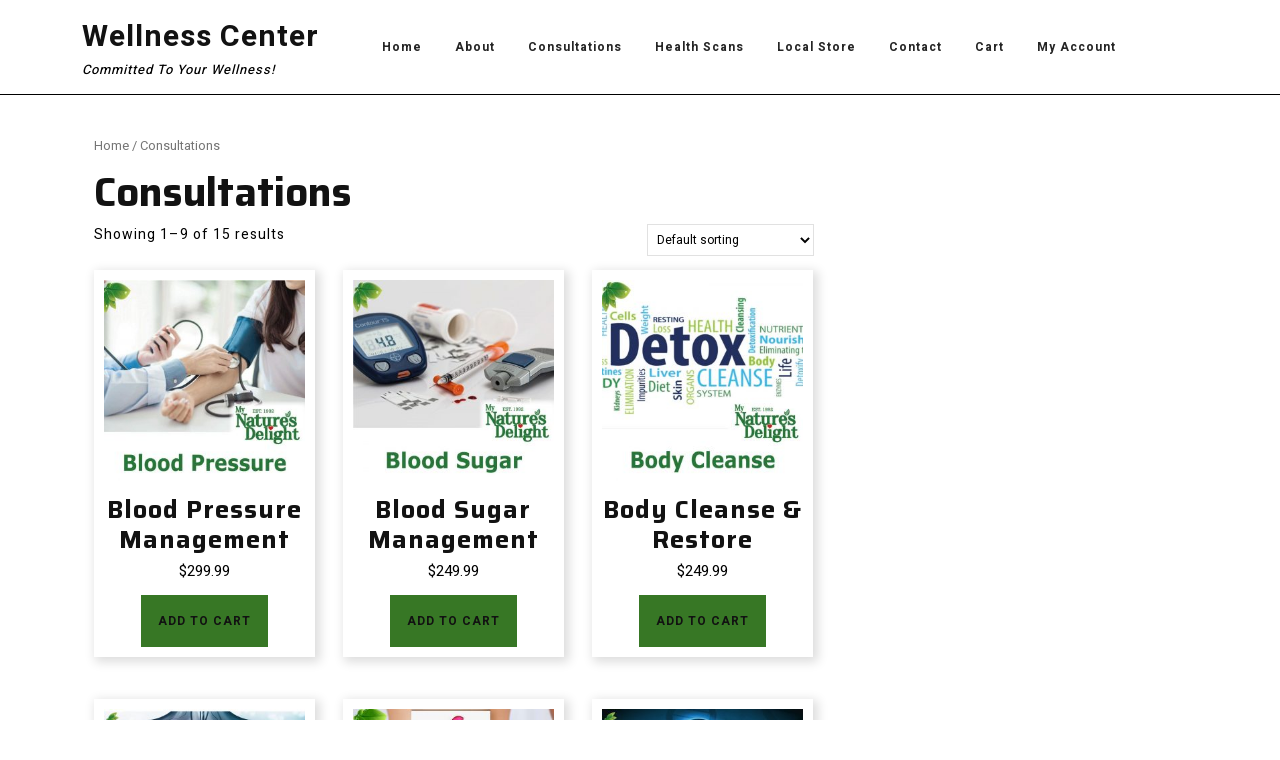

--- FILE ---
content_type: text/html; charset=UTF-8
request_url: https://mywellnessconsultation.com/product-category/consultation/
body_size: 79108
content:
 <!DOCTYPE html>

<html lang="en-US">

	<head>
	  	<meta charset="UTF-8">
	  	<meta name="viewport" content="width=device-width">
	  	<title>Consultations &#8211; Wellness Center</title>
<meta name='robots' content='max-image-preview:large' />
<link rel='dns-prefetch' href='//stats.wp.com' />
<link rel='dns-prefetch' href='//www.googletagmanager.com' />
<link rel='dns-prefetch' href='//fonts.googleapis.com' />
<link rel="alternate" type="application/rss+xml" title="Wellness Center &raquo; Feed" href="https://mywellnessconsultation.com/feed/" />
<link rel="alternate" type="application/rss+xml" title="Wellness Center &raquo; Comments Feed" href="https://mywellnessconsultation.com/comments/feed/" />
<link rel="alternate" type="application/rss+xml" title="Wellness Center &raquo; Consultations Category Feed" href="https://mywellnessconsultation.com/product-category/consultation/feed/" />
<script type="text/javascript">
window._wpemojiSettings = {"baseUrl":"https:\/\/s.w.org\/images\/core\/emoji\/14.0.0\/72x72\/","ext":".png","svgUrl":"https:\/\/s.w.org\/images\/core\/emoji\/14.0.0\/svg\/","svgExt":".svg","source":{"concatemoji":"https:\/\/mywellnessconsultation.com\/wp-includes\/js\/wp-emoji-release.min.js?ver=6.3.3"}};
/*! This file is auto-generated */
!function(i,n){var o,s,e;function c(e){try{var t={supportTests:e,timestamp:(new Date).valueOf()};sessionStorage.setItem(o,JSON.stringify(t))}catch(e){}}function p(e,t,n){e.clearRect(0,0,e.canvas.width,e.canvas.height),e.fillText(t,0,0);var t=new Uint32Array(e.getImageData(0,0,e.canvas.width,e.canvas.height).data),r=(e.clearRect(0,0,e.canvas.width,e.canvas.height),e.fillText(n,0,0),new Uint32Array(e.getImageData(0,0,e.canvas.width,e.canvas.height).data));return t.every(function(e,t){return e===r[t]})}function u(e,t,n){switch(t){case"flag":return n(e,"\ud83c\udff3\ufe0f\u200d\u26a7\ufe0f","\ud83c\udff3\ufe0f\u200b\u26a7\ufe0f")?!1:!n(e,"\ud83c\uddfa\ud83c\uddf3","\ud83c\uddfa\u200b\ud83c\uddf3")&&!n(e,"\ud83c\udff4\udb40\udc67\udb40\udc62\udb40\udc65\udb40\udc6e\udb40\udc67\udb40\udc7f","\ud83c\udff4\u200b\udb40\udc67\u200b\udb40\udc62\u200b\udb40\udc65\u200b\udb40\udc6e\u200b\udb40\udc67\u200b\udb40\udc7f");case"emoji":return!n(e,"\ud83e\udef1\ud83c\udffb\u200d\ud83e\udef2\ud83c\udfff","\ud83e\udef1\ud83c\udffb\u200b\ud83e\udef2\ud83c\udfff")}return!1}function f(e,t,n){var r="undefined"!=typeof WorkerGlobalScope&&self instanceof WorkerGlobalScope?new OffscreenCanvas(300,150):i.createElement("canvas"),a=r.getContext("2d",{willReadFrequently:!0}),o=(a.textBaseline="top",a.font="600 32px Arial",{});return e.forEach(function(e){o[e]=t(a,e,n)}),o}function t(e){var t=i.createElement("script");t.src=e,t.defer=!0,i.head.appendChild(t)}"undefined"!=typeof Promise&&(o="wpEmojiSettingsSupports",s=["flag","emoji"],n.supports={everything:!0,everythingExceptFlag:!0},e=new Promise(function(e){i.addEventListener("DOMContentLoaded",e,{once:!0})}),new Promise(function(t){var n=function(){try{var e=JSON.parse(sessionStorage.getItem(o));if("object"==typeof e&&"number"==typeof e.timestamp&&(new Date).valueOf()<e.timestamp+604800&&"object"==typeof e.supportTests)return e.supportTests}catch(e){}return null}();if(!n){if("undefined"!=typeof Worker&&"undefined"!=typeof OffscreenCanvas&&"undefined"!=typeof URL&&URL.createObjectURL&&"undefined"!=typeof Blob)try{var e="postMessage("+f.toString()+"("+[JSON.stringify(s),u.toString(),p.toString()].join(",")+"));",r=new Blob([e],{type:"text/javascript"}),a=new Worker(URL.createObjectURL(r),{name:"wpTestEmojiSupports"});return void(a.onmessage=function(e){c(n=e.data),a.terminate(),t(n)})}catch(e){}c(n=f(s,u,p))}t(n)}).then(function(e){for(var t in e)n.supports[t]=e[t],n.supports.everything=n.supports.everything&&n.supports[t],"flag"!==t&&(n.supports.everythingExceptFlag=n.supports.everythingExceptFlag&&n.supports[t]);n.supports.everythingExceptFlag=n.supports.everythingExceptFlag&&!n.supports.flag,n.DOMReady=!1,n.readyCallback=function(){n.DOMReady=!0}}).then(function(){return e}).then(function(){var e;n.supports.everything||(n.readyCallback(),(e=n.source||{}).concatemoji?t(e.concatemoji):e.wpemoji&&e.twemoji&&(t(e.twemoji),t(e.wpemoji)))}))}((window,document),window._wpemojiSettings);
</script>
<style type="text/css">
img.wp-smiley,
img.emoji {
	display: inline !important;
	border: none !important;
	box-shadow: none !important;
	height: 1em !important;
	width: 1em !important;
	margin: 0 0.07em !important;
	vertical-align: -0.1em !important;
	background: none !important;
	padding: 0 !important;
}
</style>
	<link rel='stylesheet' id='iepa-fancybox-css-css' href='https://mywellnessconsultation.com/wp-content/plugins/ibtana-ecommerce-product-addons/dist/css/fancybox.css?ver=0.4.7' type='text/css' media='all' />
<link rel='stylesheet' id='iepa-front-css-css' href='https://mywellnessconsultation.com/wp-content/plugins/ibtana-ecommerce-product-addons/dist/css/gallery-slider.css?ver=0.4.7' type='text/css' media='all' />
<link rel='stylesheet' id='wc-stripe-blocks-checkout-style-css' href='https://mywellnessconsultation.com/wp-content/plugins/woocommerce-gateway-stripe/build/upe_blocks.css?ver=c9c06486cb6f53b47df4b76df519ba12' type='text/css' media='all' />
<link rel='stylesheet' id='wp-block-library-css' href='https://mywellnessconsultation.com/wp-includes/css/dist/block-library/style.min.css?ver=6.3.3' type='text/css' media='all' />
<style id='wp-block-library-theme-inline-css' type='text/css'>
.wp-block-audio figcaption{color:#555;font-size:13px;text-align:center}.is-dark-theme .wp-block-audio figcaption{color:hsla(0,0%,100%,.65)}.wp-block-audio{margin:0 0 1em}.wp-block-code{border:1px solid #ccc;border-radius:4px;font-family:Menlo,Consolas,monaco,monospace;padding:.8em 1em}.wp-block-embed figcaption{color:#555;font-size:13px;text-align:center}.is-dark-theme .wp-block-embed figcaption{color:hsla(0,0%,100%,.65)}.wp-block-embed{margin:0 0 1em}.blocks-gallery-caption{color:#555;font-size:13px;text-align:center}.is-dark-theme .blocks-gallery-caption{color:hsla(0,0%,100%,.65)}.wp-block-image figcaption{color:#555;font-size:13px;text-align:center}.is-dark-theme .wp-block-image figcaption{color:hsla(0,0%,100%,.65)}.wp-block-image{margin:0 0 1em}.wp-block-pullquote{border-bottom:4px solid;border-top:4px solid;color:currentColor;margin-bottom:1.75em}.wp-block-pullquote cite,.wp-block-pullquote footer,.wp-block-pullquote__citation{color:currentColor;font-size:.8125em;font-style:normal;text-transform:uppercase}.wp-block-quote{border-left:.25em solid;margin:0 0 1.75em;padding-left:1em}.wp-block-quote cite,.wp-block-quote footer{color:currentColor;font-size:.8125em;font-style:normal;position:relative}.wp-block-quote.has-text-align-right{border-left:none;border-right:.25em solid;padding-left:0;padding-right:1em}.wp-block-quote.has-text-align-center{border:none;padding-left:0}.wp-block-quote.is-large,.wp-block-quote.is-style-large,.wp-block-quote.is-style-plain{border:none}.wp-block-search .wp-block-search__label{font-weight:700}.wp-block-search__button{border:1px solid #ccc;padding:.375em .625em}:where(.wp-block-group.has-background){padding:1.25em 2.375em}.wp-block-separator.has-css-opacity{opacity:.4}.wp-block-separator{border:none;border-bottom:2px solid;margin-left:auto;margin-right:auto}.wp-block-separator.has-alpha-channel-opacity{opacity:1}.wp-block-separator:not(.is-style-wide):not(.is-style-dots){width:100px}.wp-block-separator.has-background:not(.is-style-dots){border-bottom:none;height:1px}.wp-block-separator.has-background:not(.is-style-wide):not(.is-style-dots){height:2px}.wp-block-table{margin:0 0 1em}.wp-block-table td,.wp-block-table th{word-break:normal}.wp-block-table figcaption{color:#555;font-size:13px;text-align:center}.is-dark-theme .wp-block-table figcaption{color:hsla(0,0%,100%,.65)}.wp-block-video figcaption{color:#555;font-size:13px;text-align:center}.is-dark-theme .wp-block-video figcaption{color:hsla(0,0%,100%,.65)}.wp-block-video{margin:0 0 1em}.wp-block-template-part.has-background{margin-bottom:0;margin-top:0;padding:1.25em 2.375em}
</style>
<link rel='stylesheet' id='ibtana-ecommerce-product-addons-iepa-style-css-css' href='https://mywellnessconsultation.com/wp-content/plugins/ibtana-ecommerce-product-addons/dist/blocks.style.build.css' type='text/css' media='all' />
<style id='ce4wp-subscribe-style-inline-css' type='text/css'>
.wp-block-ce4wp-subscribe{max-width:840px;margin:0 auto}.wp-block-ce4wp-subscribe .title{margin-bottom:0}.wp-block-ce4wp-subscribe .subTitle{margin-top:0;font-size:0.8em}.wp-block-ce4wp-subscribe .disclaimer{margin-top:5px;font-size:0.8em}.wp-block-ce4wp-subscribe .disclaimer .disclaimer-label{margin-left:10px}.wp-block-ce4wp-subscribe .inputBlock{width:100%;margin-bottom:10px}.wp-block-ce4wp-subscribe .inputBlock input{width:100%}.wp-block-ce4wp-subscribe .inputBlock label{display:inline-block}.wp-block-ce4wp-subscribe .submit-button{margin-top:25px;display:block}.wp-block-ce4wp-subscribe .required-text{display:inline-block;margin:0;padding:0;margin-left:0.3em}.wp-block-ce4wp-subscribe .onSubmission{height:0;max-width:840px;margin:0 auto}.wp-block-ce4wp-subscribe .firstNameSummary .lastNameSummary{text-transform:capitalize}.wp-block-ce4wp-subscribe .ce4wp-inline-notification{display:flex;flex-direction:row;align-items:center;padding:13px 10px;width:100%;height:40px;border-style:solid;border-color:orange;border-width:1px;border-left-width:4px;border-radius:3px;background:rgba(255,133,15,0.1);flex:none;order:0;flex-grow:1;margin:0px 0px}.wp-block-ce4wp-subscribe .ce4wp-inline-warning-text{font-style:normal;font-weight:normal;font-size:16px;line-height:20px;display:flex;align-items:center;color:#571600;margin-left:9px}.wp-block-ce4wp-subscribe .ce4wp-inline-warning-icon{color:orange}.wp-block-ce4wp-subscribe .ce4wp-inline-warning-arrow{color:#571600;margin-left:auto}.wp-block-ce4wp-subscribe .ce4wp-banner-clickable{cursor:pointer}.ce4wp-link{cursor:pointer}

.no-flex{display:block}.sub-header{margin-bottom:1em}


</style>
<link rel='stylesheet' id='wc-blocks-style-css' href='https://mywellnessconsultation.com/wp-content/plugins/woocommerce/packages/woocommerce-blocks/build/wc-blocks.css?ver=10.6.5' type='text/css' media='all' />
<link rel='stylesheet' id='wc-blocks-style-active-filters-css' href='https://mywellnessconsultation.com/wp-content/plugins/woocommerce/packages/woocommerce-blocks/build/active-filters.css?ver=10.6.5' type='text/css' media='all' />
<link rel='stylesheet' id='wc-blocks-style-add-to-cart-form-css' href='https://mywellnessconsultation.com/wp-content/plugins/woocommerce/packages/woocommerce-blocks/build/add-to-cart-form.css?ver=10.6.5' type='text/css' media='all' />
<link rel='stylesheet' id='wc-blocks-packages-style-css' href='https://mywellnessconsultation.com/wp-content/plugins/woocommerce/packages/woocommerce-blocks/build/packages-style.css?ver=10.6.5' type='text/css' media='all' />
<link rel='stylesheet' id='wc-blocks-style-all-products-css' href='https://mywellnessconsultation.com/wp-content/plugins/woocommerce/packages/woocommerce-blocks/build/all-products.css?ver=10.6.5' type='text/css' media='all' />
<link rel='stylesheet' id='wc-blocks-style-all-reviews-css' href='https://mywellnessconsultation.com/wp-content/plugins/woocommerce/packages/woocommerce-blocks/build/all-reviews.css?ver=10.6.5' type='text/css' media='all' />
<link rel='stylesheet' id='wc-blocks-style-attribute-filter-css' href='https://mywellnessconsultation.com/wp-content/plugins/woocommerce/packages/woocommerce-blocks/build/attribute-filter.css?ver=10.6.5' type='text/css' media='all' />
<link rel='stylesheet' id='wc-blocks-style-breadcrumbs-css' href='https://mywellnessconsultation.com/wp-content/plugins/woocommerce/packages/woocommerce-blocks/build/breadcrumbs.css?ver=10.6.5' type='text/css' media='all' />
<link rel='stylesheet' id='wc-blocks-style-catalog-sorting-css' href='https://mywellnessconsultation.com/wp-content/plugins/woocommerce/packages/woocommerce-blocks/build/catalog-sorting.css?ver=10.6.5' type='text/css' media='all' />
<link rel='stylesheet' id='wc-blocks-style-customer-account-css' href='https://mywellnessconsultation.com/wp-content/plugins/woocommerce/packages/woocommerce-blocks/build/customer-account.css?ver=10.6.5' type='text/css' media='all' />
<link rel='stylesheet' id='wc-blocks-style-featured-category-css' href='https://mywellnessconsultation.com/wp-content/plugins/woocommerce/packages/woocommerce-blocks/build/featured-category.css?ver=10.6.5' type='text/css' media='all' />
<link rel='stylesheet' id='wc-blocks-style-featured-product-css' href='https://mywellnessconsultation.com/wp-content/plugins/woocommerce/packages/woocommerce-blocks/build/featured-product.css?ver=10.6.5' type='text/css' media='all' />
<link rel='stylesheet' id='wc-blocks-style-mini-cart-css' href='https://mywellnessconsultation.com/wp-content/plugins/woocommerce/packages/woocommerce-blocks/build/mini-cart.css?ver=10.6.5' type='text/css' media='all' />
<link rel='stylesheet' id='wc-blocks-style-price-filter-css' href='https://mywellnessconsultation.com/wp-content/plugins/woocommerce/packages/woocommerce-blocks/build/price-filter.css?ver=10.6.5' type='text/css' media='all' />
<link rel='stylesheet' id='wc-blocks-style-product-add-to-cart-css' href='https://mywellnessconsultation.com/wp-content/plugins/woocommerce/packages/woocommerce-blocks/build/product-add-to-cart.css?ver=10.6.5' type='text/css' media='all' />
<link rel='stylesheet' id='wc-blocks-style-product-button-css' href='https://mywellnessconsultation.com/wp-content/plugins/woocommerce/packages/woocommerce-blocks/build/product-button.css?ver=10.6.5' type='text/css' media='all' />
<link rel='stylesheet' id='wc-blocks-style-product-categories-css' href='https://mywellnessconsultation.com/wp-content/plugins/woocommerce/packages/woocommerce-blocks/build/product-categories.css?ver=10.6.5' type='text/css' media='all' />
<link rel='stylesheet' id='wc-blocks-style-product-image-css' href='https://mywellnessconsultation.com/wp-content/plugins/woocommerce/packages/woocommerce-blocks/build/product-image.css?ver=10.6.5' type='text/css' media='all' />
<link rel='stylesheet' id='wc-blocks-style-product-image-gallery-css' href='https://mywellnessconsultation.com/wp-content/plugins/woocommerce/packages/woocommerce-blocks/build/product-image-gallery.css?ver=10.6.5' type='text/css' media='all' />
<link rel='stylesheet' id='wc-blocks-style-product-query-css' href='https://mywellnessconsultation.com/wp-content/plugins/woocommerce/packages/woocommerce-blocks/build/product-query.css?ver=10.6.5' type='text/css' media='all' />
<link rel='stylesheet' id='wc-blocks-style-product-results-count-css' href='https://mywellnessconsultation.com/wp-content/plugins/woocommerce/packages/woocommerce-blocks/build/product-results-count.css?ver=10.6.5' type='text/css' media='all' />
<link rel='stylesheet' id='wc-blocks-style-product-reviews-css' href='https://mywellnessconsultation.com/wp-content/plugins/woocommerce/packages/woocommerce-blocks/build/product-reviews.css?ver=10.6.5' type='text/css' media='all' />
<link rel='stylesheet' id='wc-blocks-style-product-sale-badge-css' href='https://mywellnessconsultation.com/wp-content/plugins/woocommerce/packages/woocommerce-blocks/build/product-sale-badge.css?ver=10.6.5' type='text/css' media='all' />
<link rel='stylesheet' id='wc-blocks-style-product-search-css' href='https://mywellnessconsultation.com/wp-content/plugins/woocommerce/packages/woocommerce-blocks/build/product-search.css?ver=10.6.5' type='text/css' media='all' />
<link rel='stylesheet' id='wc-blocks-style-product-sku-css' href='https://mywellnessconsultation.com/wp-content/plugins/woocommerce/packages/woocommerce-blocks/build/product-sku.css?ver=10.6.5' type='text/css' media='all' />
<link rel='stylesheet' id='wc-blocks-style-product-stock-indicator-css' href='https://mywellnessconsultation.com/wp-content/plugins/woocommerce/packages/woocommerce-blocks/build/product-stock-indicator.css?ver=10.6.5' type='text/css' media='all' />
<link rel='stylesheet' id='wc-blocks-style-product-summary-css' href='https://mywellnessconsultation.com/wp-content/plugins/woocommerce/packages/woocommerce-blocks/build/product-summary.css?ver=10.6.5' type='text/css' media='all' />
<link rel='stylesheet' id='wc-blocks-style-product-title-css' href='https://mywellnessconsultation.com/wp-content/plugins/woocommerce/packages/woocommerce-blocks/build/product-title.css?ver=10.6.5' type='text/css' media='all' />
<link rel='stylesheet' id='wc-blocks-style-rating-filter-css' href='https://mywellnessconsultation.com/wp-content/plugins/woocommerce/packages/woocommerce-blocks/build/rating-filter.css?ver=10.6.5' type='text/css' media='all' />
<link rel='stylesheet' id='wc-blocks-style-reviews-by-category-css' href='https://mywellnessconsultation.com/wp-content/plugins/woocommerce/packages/woocommerce-blocks/build/reviews-by-category.css?ver=10.6.5' type='text/css' media='all' />
<link rel='stylesheet' id='wc-blocks-style-reviews-by-product-css' href='https://mywellnessconsultation.com/wp-content/plugins/woocommerce/packages/woocommerce-blocks/build/reviews-by-product.css?ver=10.6.5' type='text/css' media='all' />
<link rel='stylesheet' id='wc-blocks-style-product-details-css' href='https://mywellnessconsultation.com/wp-content/plugins/woocommerce/packages/woocommerce-blocks/build/product-details.css?ver=10.6.5' type='text/css' media='all' />
<link rel='stylesheet' id='wc-blocks-style-single-product-css' href='https://mywellnessconsultation.com/wp-content/plugins/woocommerce/packages/woocommerce-blocks/build/single-product.css?ver=10.6.5' type='text/css' media='all' />
<link rel='stylesheet' id='wc-blocks-style-stock-filter-css' href='https://mywellnessconsultation.com/wp-content/plugins/woocommerce/packages/woocommerce-blocks/build/stock-filter.css?ver=10.6.5' type='text/css' media='all' />
<link rel='stylesheet' id='wc-blocks-style-cart-css' href='https://mywellnessconsultation.com/wp-content/plugins/woocommerce/packages/woocommerce-blocks/build/cart.css?ver=10.6.5' type='text/css' media='all' />
<link rel='stylesheet' id='wc-blocks-style-checkout-css' href='https://mywellnessconsultation.com/wp-content/plugins/woocommerce/packages/woocommerce-blocks/build/checkout.css?ver=10.6.5' type='text/css' media='all' />
<link rel='stylesheet' id='wc-blocks-style-mini-cart-contents-css' href='https://mywellnessconsultation.com/wp-content/plugins/woocommerce/packages/woocommerce-blocks/build/mini-cart-contents.css?ver=10.6.5' type='text/css' media='all' />
<style id='classic-theme-styles-inline-css' type='text/css'>
/*! This file is auto-generated */
.wp-block-button__link{color:#fff;background-color:#32373c;border-radius:9999px;box-shadow:none;text-decoration:none;padding:calc(.667em + 2px) calc(1.333em + 2px);font-size:1.125em}.wp-block-file__button{background:#32373c;color:#fff;text-decoration:none}
</style>
<style id='global-styles-inline-css' type='text/css'>
body{--wp--preset--color--black: #000000;--wp--preset--color--cyan-bluish-gray: #abb8c3;--wp--preset--color--white: #ffffff;--wp--preset--color--pale-pink: #f78da7;--wp--preset--color--vivid-red: #cf2e2e;--wp--preset--color--luminous-vivid-orange: #ff6900;--wp--preset--color--luminous-vivid-amber: #fcb900;--wp--preset--color--light-green-cyan: #7bdcb5;--wp--preset--color--vivid-green-cyan: #00d084;--wp--preset--color--pale-cyan-blue: #8ed1fc;--wp--preset--color--vivid-cyan-blue: #0693e3;--wp--preset--color--vivid-purple: #9b51e0;--wp--preset--gradient--vivid-cyan-blue-to-vivid-purple: linear-gradient(135deg,rgba(6,147,227,1) 0%,rgb(155,81,224) 100%);--wp--preset--gradient--light-green-cyan-to-vivid-green-cyan: linear-gradient(135deg,rgb(122,220,180) 0%,rgb(0,208,130) 100%);--wp--preset--gradient--luminous-vivid-amber-to-luminous-vivid-orange: linear-gradient(135deg,rgba(252,185,0,1) 0%,rgba(255,105,0,1) 100%);--wp--preset--gradient--luminous-vivid-orange-to-vivid-red: linear-gradient(135deg,rgba(255,105,0,1) 0%,rgb(207,46,46) 100%);--wp--preset--gradient--very-light-gray-to-cyan-bluish-gray: linear-gradient(135deg,rgb(238,238,238) 0%,rgb(169,184,195) 100%);--wp--preset--gradient--cool-to-warm-spectrum: linear-gradient(135deg,rgb(74,234,220) 0%,rgb(151,120,209) 20%,rgb(207,42,186) 40%,rgb(238,44,130) 60%,rgb(251,105,98) 80%,rgb(254,248,76) 100%);--wp--preset--gradient--blush-light-purple: linear-gradient(135deg,rgb(255,206,236) 0%,rgb(152,150,240) 100%);--wp--preset--gradient--blush-bordeaux: linear-gradient(135deg,rgb(254,205,165) 0%,rgb(254,45,45) 50%,rgb(107,0,62) 100%);--wp--preset--gradient--luminous-dusk: linear-gradient(135deg,rgb(255,203,112) 0%,rgb(199,81,192) 50%,rgb(65,88,208) 100%);--wp--preset--gradient--pale-ocean: linear-gradient(135deg,rgb(255,245,203) 0%,rgb(182,227,212) 50%,rgb(51,167,181) 100%);--wp--preset--gradient--electric-grass: linear-gradient(135deg,rgb(202,248,128) 0%,rgb(113,206,126) 100%);--wp--preset--gradient--midnight: linear-gradient(135deg,rgb(2,3,129) 0%,rgb(40,116,252) 100%);--wp--preset--font-size--small: 13px;--wp--preset--font-size--medium: 20px;--wp--preset--font-size--large: 36px;--wp--preset--font-size--x-large: 42px;--wp--preset--spacing--20: 0.44rem;--wp--preset--spacing--30: 0.67rem;--wp--preset--spacing--40: 1rem;--wp--preset--spacing--50: 1.5rem;--wp--preset--spacing--60: 2.25rem;--wp--preset--spacing--70: 3.38rem;--wp--preset--spacing--80: 5.06rem;--wp--preset--shadow--natural: 6px 6px 9px rgba(0, 0, 0, 0.2);--wp--preset--shadow--deep: 12px 12px 50px rgba(0, 0, 0, 0.4);--wp--preset--shadow--sharp: 6px 6px 0px rgba(0, 0, 0, 0.2);--wp--preset--shadow--outlined: 6px 6px 0px -3px rgba(255, 255, 255, 1), 6px 6px rgba(0, 0, 0, 1);--wp--preset--shadow--crisp: 6px 6px 0px rgba(0, 0, 0, 1);}:where(.is-layout-flex){gap: 0.5em;}:where(.is-layout-grid){gap: 0.5em;}body .is-layout-flow > .alignleft{float: left;margin-inline-start: 0;margin-inline-end: 2em;}body .is-layout-flow > .alignright{float: right;margin-inline-start: 2em;margin-inline-end: 0;}body .is-layout-flow > .aligncenter{margin-left: auto !important;margin-right: auto !important;}body .is-layout-constrained > .alignleft{float: left;margin-inline-start: 0;margin-inline-end: 2em;}body .is-layout-constrained > .alignright{float: right;margin-inline-start: 2em;margin-inline-end: 0;}body .is-layout-constrained > .aligncenter{margin-left: auto !important;margin-right: auto !important;}body .is-layout-constrained > :where(:not(.alignleft):not(.alignright):not(.alignfull)){max-width: var(--wp--style--global--content-size);margin-left: auto !important;margin-right: auto !important;}body .is-layout-constrained > .alignwide{max-width: var(--wp--style--global--wide-size);}body .is-layout-flex{display: flex;}body .is-layout-flex{flex-wrap: wrap;align-items: center;}body .is-layout-flex > *{margin: 0;}body .is-layout-grid{display: grid;}body .is-layout-grid > *{margin: 0;}:where(.wp-block-columns.is-layout-flex){gap: 2em;}:where(.wp-block-columns.is-layout-grid){gap: 2em;}:where(.wp-block-post-template.is-layout-flex){gap: 1.25em;}:where(.wp-block-post-template.is-layout-grid){gap: 1.25em;}.has-black-color{color: var(--wp--preset--color--black) !important;}.has-cyan-bluish-gray-color{color: var(--wp--preset--color--cyan-bluish-gray) !important;}.has-white-color{color: var(--wp--preset--color--white) !important;}.has-pale-pink-color{color: var(--wp--preset--color--pale-pink) !important;}.has-vivid-red-color{color: var(--wp--preset--color--vivid-red) !important;}.has-luminous-vivid-orange-color{color: var(--wp--preset--color--luminous-vivid-orange) !important;}.has-luminous-vivid-amber-color{color: var(--wp--preset--color--luminous-vivid-amber) !important;}.has-light-green-cyan-color{color: var(--wp--preset--color--light-green-cyan) !important;}.has-vivid-green-cyan-color{color: var(--wp--preset--color--vivid-green-cyan) !important;}.has-pale-cyan-blue-color{color: var(--wp--preset--color--pale-cyan-blue) !important;}.has-vivid-cyan-blue-color{color: var(--wp--preset--color--vivid-cyan-blue) !important;}.has-vivid-purple-color{color: var(--wp--preset--color--vivid-purple) !important;}.has-black-background-color{background-color: var(--wp--preset--color--black) !important;}.has-cyan-bluish-gray-background-color{background-color: var(--wp--preset--color--cyan-bluish-gray) !important;}.has-white-background-color{background-color: var(--wp--preset--color--white) !important;}.has-pale-pink-background-color{background-color: var(--wp--preset--color--pale-pink) !important;}.has-vivid-red-background-color{background-color: var(--wp--preset--color--vivid-red) !important;}.has-luminous-vivid-orange-background-color{background-color: var(--wp--preset--color--luminous-vivid-orange) !important;}.has-luminous-vivid-amber-background-color{background-color: var(--wp--preset--color--luminous-vivid-amber) !important;}.has-light-green-cyan-background-color{background-color: var(--wp--preset--color--light-green-cyan) !important;}.has-vivid-green-cyan-background-color{background-color: var(--wp--preset--color--vivid-green-cyan) !important;}.has-pale-cyan-blue-background-color{background-color: var(--wp--preset--color--pale-cyan-blue) !important;}.has-vivid-cyan-blue-background-color{background-color: var(--wp--preset--color--vivid-cyan-blue) !important;}.has-vivid-purple-background-color{background-color: var(--wp--preset--color--vivid-purple) !important;}.has-black-border-color{border-color: var(--wp--preset--color--black) !important;}.has-cyan-bluish-gray-border-color{border-color: var(--wp--preset--color--cyan-bluish-gray) !important;}.has-white-border-color{border-color: var(--wp--preset--color--white) !important;}.has-pale-pink-border-color{border-color: var(--wp--preset--color--pale-pink) !important;}.has-vivid-red-border-color{border-color: var(--wp--preset--color--vivid-red) !important;}.has-luminous-vivid-orange-border-color{border-color: var(--wp--preset--color--luminous-vivid-orange) !important;}.has-luminous-vivid-amber-border-color{border-color: var(--wp--preset--color--luminous-vivid-amber) !important;}.has-light-green-cyan-border-color{border-color: var(--wp--preset--color--light-green-cyan) !important;}.has-vivid-green-cyan-border-color{border-color: var(--wp--preset--color--vivid-green-cyan) !important;}.has-pale-cyan-blue-border-color{border-color: var(--wp--preset--color--pale-cyan-blue) !important;}.has-vivid-cyan-blue-border-color{border-color: var(--wp--preset--color--vivid-cyan-blue) !important;}.has-vivid-purple-border-color{border-color: var(--wp--preset--color--vivid-purple) !important;}.has-vivid-cyan-blue-to-vivid-purple-gradient-background{background: var(--wp--preset--gradient--vivid-cyan-blue-to-vivid-purple) !important;}.has-light-green-cyan-to-vivid-green-cyan-gradient-background{background: var(--wp--preset--gradient--light-green-cyan-to-vivid-green-cyan) !important;}.has-luminous-vivid-amber-to-luminous-vivid-orange-gradient-background{background: var(--wp--preset--gradient--luminous-vivid-amber-to-luminous-vivid-orange) !important;}.has-luminous-vivid-orange-to-vivid-red-gradient-background{background: var(--wp--preset--gradient--luminous-vivid-orange-to-vivid-red) !important;}.has-very-light-gray-to-cyan-bluish-gray-gradient-background{background: var(--wp--preset--gradient--very-light-gray-to-cyan-bluish-gray) !important;}.has-cool-to-warm-spectrum-gradient-background{background: var(--wp--preset--gradient--cool-to-warm-spectrum) !important;}.has-blush-light-purple-gradient-background{background: var(--wp--preset--gradient--blush-light-purple) !important;}.has-blush-bordeaux-gradient-background{background: var(--wp--preset--gradient--blush-bordeaux) !important;}.has-luminous-dusk-gradient-background{background: var(--wp--preset--gradient--luminous-dusk) !important;}.has-pale-ocean-gradient-background{background: var(--wp--preset--gradient--pale-ocean) !important;}.has-electric-grass-gradient-background{background: var(--wp--preset--gradient--electric-grass) !important;}.has-midnight-gradient-background{background: var(--wp--preset--gradient--midnight) !important;}.has-small-font-size{font-size: var(--wp--preset--font-size--small) !important;}.has-medium-font-size{font-size: var(--wp--preset--font-size--medium) !important;}.has-large-font-size{font-size: var(--wp--preset--font-size--large) !important;}.has-x-large-font-size{font-size: var(--wp--preset--font-size--x-large) !important;}
.wp-block-navigation a:where(:not(.wp-element-button)){color: inherit;}
:where(.wp-block-post-template.is-layout-flex){gap: 1.25em;}:where(.wp-block-post-template.is-layout-grid){gap: 1.25em;}
:where(.wp-block-columns.is-layout-flex){gap: 2em;}:where(.wp-block-columns.is-layout-grid){gap: 2em;}
.wp-block-pullquote{font-size: 1.5em;line-height: 1.6;}
</style>
<link rel='stylesheet' id='bbp-default-css' href='https://mywellnessconsultation.com/wp-content/plugins/bbpress/templates/default/css/bbpress.min.css?ver=2.6.14' type='text/css' media='all' />
<link rel='stylesheet' id='contact-form-7-css' href='https://mywellnessconsultation.com/wp-content/plugins/contact-form-7/includes/css/styles.css?ver=5.9.8' type='text/css' media='all' />
<link rel='stylesheet' id='prettyPhoto-css-css' href='https://mywellnessconsultation.com/wp-content/plugins/vw-gallery-images/css/prettyPhoto.css?ver=1.0' type='text/css' media='all' />
<link rel='stylesheet' id='vwsmp-style-css' href='https://mywellnessconsultation.com/wp-content/plugins/vw-social-media/assets/css/vwsmp-style.css?ver=6.3.3' type='text/css' media='all' />
<link rel='stylesheet' id='fontawesome-css' href='https://mywellnessconsultation.com/wp-content/plugins/vw-social-media/assets/css/fontawesome-all.min.css?ver=6.3.3' type='text/css' media='all' />
<link rel='stylesheet' id='woocommerce-layout-css' href='https://mywellnessconsultation.com/wp-content/plugins/woocommerce/assets/css/woocommerce-layout.css?ver=8.0.1' type='text/css' media='all' />
<link rel='stylesheet' id='woocommerce-smallscreen-css' href='https://mywellnessconsultation.com/wp-content/plugins/woocommerce/assets/css/woocommerce-smallscreen.css?ver=8.0.1' type='text/css' media='only screen and (max-width: 768px)' />
<link rel='stylesheet' id='woocommerce-general-css' href='https://mywellnessconsultation.com/wp-content/plugins/woocommerce/assets/css/woocommerce.css?ver=8.0.1' type='text/css' media='all' />
<style id='woocommerce-inline-inline-css' type='text/css'>
.woocommerce form .form-row .required { visibility: visible; }
</style>
<link rel='stylesheet' id='sirat-font-css' href='//fonts.googleapis.com/css?family=ZCOOL+XiaoWei%7CHeebo%3A100%2C300%2C400%2C500%2C700%2C800%2C900%7CSaira%3A100%2C200%2C300%2C400%2C500%2C600%2C700%2C800%2C900%7CKrub%3A200%2C200i%2C300%2C300i%2C400%2C400i%2C500%2C500i%2C600%2C600i%2C700%2C700i%7CPT+Sans%3A300%2C400%2C600%2C700%2C800%2C900%7CRoboto%3A100%2C100i%2C300%2C300i%2C400%2C400i%2C500%2C500i%2C700%2C700i%2C900%2C900i%7CRoboto+Condensed%3A400%2C700%7COpen+Sans%3A300%2C300i%2C400%2C400i%2C600%2C600i%2C700%2C700i%2C800%2C800i%7COverpass%7CStaatliches%7CMontserrat%3A100%2C100i%2C200%2C200i%2C300%2C300i%2C400%2C400i%2C500%2C500i%2C600%2C600i%2C700%2C700i%2C800%2C800i%2C900%2C900i%7CPlayball%3A300%2C400%2C600%2C700%2C800%2C900%7CAlegreya%3A300%2C400%2C600%2C700%2C800%2C900%7CJulius+Sans+One%7CArsenal%7CSlabo%7CLato%7COverpass+Mono%7CSource+Sans+Pro%7CRaleway%7CMerriweather%7CDroid+Sans%7CRubik%7CLora%7CUbuntu%7CCabin%7CArimo%7CPlayfair+Display%7CQuicksand%7CPadauk%7CMuli%7CInconsolata%7CBitter%7CPacifico%7CIndie+Flower%7CVT323%7CDosis%7CFrank+Ruhl+Libre%7CFjalla+One%7COxygen%3A300%2C400%2C700%7CArvo%7CNoto+Serif%7CLobster%7CCrimson+Text%7CYanone+Kaffeesatz%7CAnton%7CLibre+Baskerville%7CBree+Serif%7CGloria+Hallelujah%7CJosefin+Sans%7CAbril+Fatface%7CVarela+Round%7CVampiro+One%7CShadows+Into+Light%7CCuprum%7CRokkitt%7CVollkorn%7CFrancois+One%7COrbitron%7CPatua+One%7CAcme%7CSatisfy%7CJosefin+Slab%7CQuattrocento+Sans%7CArchitects+Daughter%7CRusso+One%7CMonda%7CRighteous%7CLobster+Two%7CHammersmith+One%7CCourgette%7CPermanent+Marker%7CCherry+Swash%7CCormorant+Garamond%7CPoiret+One%7CBenchNine%7CEconomica%7CHandlee%7CCardo%7CAlfa+Slab+One%7CAveria+Serif+Libre%7CCookie%7CChewy%7CGreat+Vibes%7CComing+Soon%7CPhilosopher%7CDays+One%7CKanit%7CShrikhand%7CTangerine%7CIM+Fell+English+SC%7CBoogaloo%7CBangers%7CFredoka+One%7CBad+Script%7CVolkhov%7CShadows+Into+Light+Two%7CMarck+Script%7CSacramento%7CUnica+One&#038;ver=6.3.3' type='text/css' media='all' />
<link rel='stylesheet' id='sirat-block-style-css' href='https://mywellnessconsultation.com/wp-content/themes/back%20theme/sirat/assets/css/blocks.css?ver=6.3.3' type='text/css' media='all' />
<link rel='stylesheet' id='sirat-block-patterns-style-frontend-css' href='https://mywellnessconsultation.com/wp-content/themes/back%20theme/sirat/inc/block-patterns/css/block-frontend.css?ver=6.3.3' type='text/css' media='all' />
<link rel='stylesheet' id='bootstrap-style-css' href='https://mywellnessconsultation.com/wp-content/themes/back%20theme/sirat/assets/css/bootstrap.css?ver=6.3.3' type='text/css' media='all' />
<link rel='stylesheet' id='sirat-basic-style-css' href='https://mywellnessconsultation.com/wp-content/themes/back%20theme/sirat/style.css?ver=6.3.3' type='text/css' media='all' />
<style id='sirat-basic-style-inline-css' type='text/css'>
.top-bar, input[type="submit"],.top-btn a,.more-btn a,#sidebar h3,#footer-2,.pagination .current,.pagination a:hover, #comments input[type="submit"],#sidebar .custom-social-icons i, #footer .custom-social-icons i,#sidebar .tagcloud a:hover,.serv-box:hover,.box .inner-content:after, #slider .carousel-control-prev-icon:hover, #slider .carousel-control-next-icon:hover,#header main-menu-navigation ul.sub-menu li a:hover,#footer .tagcloud a:hover,nav.woocommerce-MyAccount-navigation ul li,.woocommerce #respond input#submit, .woocommerce a.button, .woocommerce button.button, .woocommerce input.button, .woocommerce #respond input#submit.alt, .woocommerce a.button.alt, .woocommerce button.button.alt, .woocommerce input.button.alt, .main-menu-navigation .current_page_item > a, .main-menu-navigation .current-menu-item > a, .main-menu-navigation .current_page_ancestor > a, #footer input[type="submit"]:hover, #comments a.comment-reply-link, #comments input[type="submit"].submit, #sidebar .widget_price_filter .ui-slider .ui-slider-range, #sidebar .widget_price_filter .ui-slider .ui-slider-handle, #sidebar .woocommerce-product-search button, #footer .widget_price_filter .ui-slider .ui-slider-range, #footer .widget_price_filter .ui-slider .ui-slider-handle, #footer .woocommerce-product-search button, .nav-previous a:hover, .nav-next a:hover, #footer a.custom_read_more, #sidebar a.custom_read_more, .toggle-nav button, #slider .carousel-indicators .active, .woocommerce nav.woocommerce-pagination ul li a:hover, .woocommerce nav.woocommerce-pagination ul li span.current, .single-post .bradcrumbs span, .single-post .bradcrumbs a:hover, .middle-align .bradcrumbs a:hover, .middle-align .bradcrumbs span, .wp-block-button__link, a.scrollup:hover, #preloader{background-color: #377725;}.scrollup, #slider .carousel-control-prev-icon:hover, #slider .carousel-control-next-icon:hover, #comments input[type="submit"].submit{border-color: #377725;}a, .post-navigation a:hover .post-title, .post-navigation a:focus .post-title,#header main-menu-navigation ul li a:hover,.post-main-box:hover h3,.scrollup,#footer h3,.serv-box a,#footer li a:hover,a.scrollup, #footer .custom-social-icons i:hover, #sidebar ul li a:hover, .main-menu-navigation a:hover, .main-menu-navigation ul.sub-menu a:hover, .post-main-box:hover h2 a, .post-main-box:hover .entry-date a, .post-main-box:hover .entry-author a, .single-post .post-info:hover a, .post-main-box h1 a:hover, .post-main-box h2 a:hover, #footer a.custom_read_more:hover, .main-menu-navigation ul ul a:hover, .logo .site-title a:hover, #slider .inner_carousel h1 a:hover, #slider .slider-inner-content h1 a:hover{color: #377725;}.main-menu-navigation ul ul a:hover{color: #377725!important;}.main-menu-navigation ul ul{border-top-color: #377725;}#footer h3:after,#slider,.middle-header, .main-menu-navigation ul ul{border-bottom-color: #377725;}#slider .inner_carousel, .heading-box h2{border-left-color: #377725;}.main-menu-navigation ul ul{
		box-shadow: 0 0px 3px #377725;
		}body{max-width: 100%;}#slider img{opacity:0.5}#slider .carousel-caption, #slider .inner_carousel, #slider .inner_carousel h1{text-align:left; left:15%; right:45%;}.slider-page-image{
		background-color: #febe00;
		}#header main-menu-navigation ul{text-align:right;}.logo{border-bottom:none;}.post-main-box{}#slider{background-color: 1;}.main-menu-navigation a{}.main-menu-navigation a{}@media screen and (max-width:575px) {.top-bar{display:none;} }.search-box{display:none;} @media screen and (max-width:575px) {.search-box{display:block;} }@media screen and (max-width:575px){.header-fixed{position:static;} }@media screen and (max-width:575px) {#slider{display:none;} }@media screen and (max-width:575px) {#slider .more-btn, #slider .slider-inner-content .more-btn{display:none;} }@media screen and (max-width:575px) {span.entry-date{display:inline-block !important;} }@media screen and (max-width:575px) {span.entry-author{display:inline-block !important;} }@media screen and (max-width:575px) {span.entry-comments{display:inline-block !important;} }@media screen and (max-width:575px) {span.entry-time{display:inline-block !important;} }@media screen and (max-width:575px) {.post-info{display:block;} }@media screen and (max-width:575px) {a.scrollup{visibility:visible !important;} }@media screen and (max-width:575px) {#sidebar{display:block;} }.woocommerce ul.products li.product .onsale{left: auto; right: 0;}{background-color: transparent;}
</style>
<link rel='stylesheet' id='font-awesome-css-css' href='https://mywellnessconsultation.com/wp-content/themes/back%20theme/sirat/assets/css/fontawesome-all.css?ver=6.3.3' type='text/css' media='all' />
<link rel='stylesheet' id='dashicons-css' href='https://mywellnessconsultation.com/wp-includes/css/dashicons.min.css?ver=6.3.3' type='text/css' media='all' />
<script type='text/javascript' src='https://mywellnessconsultation.com/wp-includes/js/jquery/jquery.min.js?ver=3.7.0' id='jquery-core-js'></script>
<script type='text/javascript' src='https://mywellnessconsultation.com/wp-includes/js/jquery/jquery-migrate.min.js?ver=3.4.1' id='jquery-migrate-js'></script>
<script type='text/javascript' src='https://mywellnessconsultation.com/wp-content/plugins/ibtana-ecommerce-product-addons/dist/js/slick.min.js?ver=0.4.7' id='iepa-slick-js-js'></script>
<script type='text/javascript' src='https://mywellnessconsultation.com/wp-includes/js/dist/vendor/wp-polyfill-inert.min.js?ver=3.1.2' id='wp-polyfill-inert-js'></script>
<script type='text/javascript' src='https://mywellnessconsultation.com/wp-includes/js/dist/vendor/regenerator-runtime.min.js?ver=0.13.11' id='regenerator-runtime-js'></script>
<script type='text/javascript' src='https://mywellnessconsultation.com/wp-includes/js/dist/vendor/wp-polyfill.min.js?ver=3.15.0' id='wp-polyfill-js'></script>
<script type='text/javascript' src='https://mywellnessconsultation.com/wp-includes/js/dist/hooks.min.js?ver=c6aec9a8d4e5a5d543a1' id='wp-hooks-js'></script>
<script type='text/javascript' src='https://stats.wp.com/w.js?ver=202604' id='woo-tracks-js'></script>
<script type='text/javascript' src='https://mywellnessconsultation.com/wp-content/plugins/vw-gallery-images/js/jquery.prettycustom.js?ver=6.3.3' id='pretty-custom-js-js'></script>
<script type='text/javascript' src='https://mywellnessconsultation.com/wp-content/plugins/vw-gallery-images/js/jquery.prettyPhoto.js?ver=6.3.3' id='pretty-photo-js-js'></script>
<script type='text/javascript' src='https://mywellnessconsultation.com/wp-content/themes/back%20theme/sirat/assets/js/custom.js?ver=6.3.3' id='sirat-custom-scripts-jquery-js'></script>

<!-- Google tag (gtag.js) snippet added by Site Kit -->

<!-- Google Analytics snippet added by Site Kit -->
<script type='text/javascript' src='https://www.googletagmanager.com/gtag/js?id=G-6TY6X61BZG' id='google_gtagjs-js' async></script>
<script id="google_gtagjs-js-after" type="text/javascript">
window.dataLayer = window.dataLayer || [];function gtag(){dataLayer.push(arguments);}
gtag("set","linker",{"domains":["mywellnessconsultation.com"]});
gtag("js", new Date());
gtag("set", "developer_id.dZTNiMT", true);
gtag("config", "G-6TY6X61BZG");
</script>

<!-- End Google tag (gtag.js) snippet added by Site Kit -->
<link rel="https://api.w.org/" href="https://mywellnessconsultation.com/wp-json/" /><link rel="alternate" type="application/json" href="https://mywellnessconsultation.com/wp-json/wp/v2/product_cat/20" /><link rel="EditURI" type="application/rsd+xml" title="RSD" href="https://mywellnessconsultation.com/xmlrpc.php?rsd" />
<meta name="generator" content="WordPress 6.3.3" />
<meta name="generator" content="WooCommerce 8.0.1" />
<meta name="generator" content="Site Kit by Google 1.134.0" /><meta name="facebook-domain-verification" content="feqsq0idbkdcexc6st7ulzgrcgcurh" />
<!-- Matomo -->
<script>
  var _paq = window._paq = window._paq || [];
  /* tracker methods like "setCustomDimension" should be called before "trackPageView" */
  _paq.push(['trackPageView']);
  _paq.push(['enableLinkTracking']);
  (function() {
    var u="https://analytics.mynaturesdelight.com/";
    _paq.push(['setTrackerUrl', u+'matomo.php']);
    _paq.push(['setSiteId', '5']);
    var d=document, g=d.createElement('script'), s=d.getElementsByTagName('script')[0];
    g.async=true; g.src=u+'matomo.js'; s.parentNode.insertBefore(g,s);
  })();
</script>
<!-- End Matomo Code --><!-- Google site verification - Google for WooCommerce -->
<meta name="google-site-verification" content="Y2KzSY1cKznyjJpAX1AaKct17ALrI_3_bEEwUwQ_Uh8" />
	<noscript><style>.woocommerce-product-gallery{ opacity: 1 !important; }</style></noscript>
	
<!-- Google AdSense meta tags added by Site Kit -->
<meta name="google-adsense-platform-account" content="ca-host-pub-2644536267352236">
<meta name="google-adsense-platform-domain" content="sitekit.withgoogle.com">
<!-- End Google AdSense meta tags added by Site Kit -->
			<script  type="text/javascript">
				!function(f,b,e,v,n,t,s){if(f.fbq)return;n=f.fbq=function(){n.callMethod?
					n.callMethod.apply(n,arguments):n.queue.push(arguments)};if(!f._fbq)f._fbq=n;
					n.push=n;n.loaded=!0;n.version='2.0';n.queue=[];t=b.createElement(e);t.async=!0;
					t.src=v;s=b.getElementsByTagName(e)[0];s.parentNode.insertBefore(t,s)}(window,
					document,'script','https://connect.facebook.net/en_US/fbevents.js');
			</script>
			<!-- WooCommerce Facebook Integration Begin -->
			<script  type="text/javascript">

				fbq('init', '458745982512409', {}, {
    "agent": "woocommerce-8.0.1-3.2.7"
});

				fbq( 'track', 'PageView', {
    "source": "woocommerce",
    "version": "8.0.1",
    "pluginVersion": "3.2.7"
} );

				document.addEventListener( 'DOMContentLoaded', function() {
					// Insert placeholder for events injected when a product is added to the cart through AJAX.
					document.body.insertAdjacentHTML( 'beforeend', '<div class=\"wc-facebook-pixel-event-placeholder\"></div>' );
				}, false );

			</script>
			<!-- WooCommerce Facebook Integration End -->
			<style class="wpcode-css-snippet">#nf-field-4{
	background-color: #000;
	color: #fff;
}</style>
<!-- Google Tag Manager snippet added by Site Kit -->
<script type="text/javascript">
			( function( w, d, s, l, i ) {
				w[l] = w[l] || [];
				w[l].push( {'gtm.start': new Date().getTime(), event: 'gtm.js'} );
				var f = d.getElementsByTagName( s )[0],
					j = d.createElement( s ), dl = l != 'dataLayer' ? '&l=' + l : '';
				j.async = true;
				j.src = 'https://www.googletagmanager.com/gtm.js?id=' + i + dl;
				f.parentNode.insertBefore( j, f );
			} )( window, document, 'script', 'dataLayer', 'GTM-MQRPBB6' );
			
</script>

<!-- End Google Tag Manager snippet added by Site Kit -->
					<style id="ive-style-frontend"></style>
					<link rel="icon" href="https://mywellnessconsultation.com/wp-content/uploads/2021/09/Profile-Logo-100x100.jpg" sizes="32x32" />
<link rel="icon" href="https://mywellnessconsultation.com/wp-content/uploads/2021/09/Profile-Logo-300x300.jpg" sizes="192x192" />
<link rel="apple-touch-icon" href="https://mywellnessconsultation.com/wp-content/uploads/2021/09/Profile-Logo-300x300.jpg" />
<meta name="msapplication-TileImage" content="https://mywellnessconsultation.com/wp-content/uploads/2021/09/Profile-Logo-300x300.jpg" />
		<style type="text/css" id="wp-custom-css">
			.copyright p a{
	display: none;
}
.bradcrumbs, .vw-page-title{
	display: none;
}
body{
	overflow: hidden;
}
.middle-header {
    border-bottom: solid 1px;
}
		</style>
		
		<!-- Global site tag (gtag.js) - Google Ads: AW-10794895817 - Google for WooCommerce -->
		<script async src="https://www.googletagmanager.com/gtag/js?id=AW-10794895817"></script>
		<script>
			window.dataLayer = window.dataLayer || [];
			function gtag() { dataLayer.push(arguments); }
			gtag( 'consent', 'default', {
				analytics_storage: 'denied',
				ad_storage: 'denied',
				ad_user_data: 'denied',
				ad_personalization: 'denied',
				region: ['AT', 'BE', 'BG', 'HR', 'CY', 'CZ', 'DK', 'EE', 'FI', 'FR', 'DE', 'GR', 'HU', 'IS', 'IE', 'IT', 'LV', 'LI', 'LT', 'LU', 'MT', 'NL', 'NO', 'PL', 'PT', 'RO', 'SK', 'SI', 'ES', 'SE', 'GB', 'CH'],
				wait_for_update: 500,
			} );
			gtag('js', new Date());
			gtag('set', 'developer_id.dOGY3NW', true);
			gtag("config", "AW-10794895817", { "groups": "GLA", "send_page_view": false });		</script>

			</head>

	<body class="archive tax-product_cat term-consultation term-20 wp-embed-responsive theme-back theme/sirat woocommerce woocommerce-page woocommerce-no-js">
		
			<!-- Google Tag Manager (noscript) snippet added by Site Kit -->
		<noscript>
			<iframe src="https://www.googletagmanager.com/ns.html?id=GTM-MQRPBB6" height="0" width="0" style="display:none;visibility:hidden"></iframe>
		</noscript>
		<!-- End Google Tag Manager (noscript) snippet added by Site Kit -->
		
<script type="text/javascript" id="bbp-swap-no-js-body-class">
	document.body.className = document.body.className.replace( 'bbp-no-js', 'bbp-js' );
</script>

<script type="text/javascript">
gtag("event", "page_view", {send_to: "GLA"});
</script>

	<header role="banner">
		<a class="screen-reader-text skip-link" href="#content">Skip to content</a>
		<div class="home-page-header">
			

	<div class="top-bar">
		<div class="container">
			<div class="row">
				<div class="col-lg-3 col-md-3">
				    			    </div>
			    <div class="col-lg-4 col-md-4">
				    			    </div>
			    <div class="col-lg-5 col-md-5 " >
				    			    </div>
			    		        	<div class="col-lg-1 col-md-1">
		          		<div class="search-box">
	                      <span><a href="#"><i class="fas fa-search"></i></a></span>
	                    </div>
			        </div>
		      				</div>
			<div class="serach_outer">
	          <div class="closepop"><a href="#maincontent"><i class="fa fa-window-close"></i></a></div>
	          <div class="serach_inner">
	            
<form method="get" class="search-form" action="https://mywellnessconsultation.com/">
	<label>
		<span class="screen-reader-text">Search for:</span>
		<input type="search" class="search-field" placeholder="Search" value="" name="s">
	</label>
	<input type="submit" class="search-submit" value="Search">
</form>	          </div>
	        </div>
		</div>
	</div>

			
<div class="middle-header  header-sticky"">
  <div class="container">
            <div class="row">
          <div class="col-lg-3 col-md-3 align-self-center">
            <div class="logo">
                                                                                                        <p class="site-title"><a href="https://mywellnessconsultation.com/" rel="home">Wellness Center</a></p>
                                                                                                        <p class="site-description">
                    Committed To Your Wellness!                  </p>
                                          </div>
          </div>
          <div class="col-lg-9 col-md-9 align-self-center">
            <div class="menubar">
			<div class="toggle-nav mobile-menu">
		    <button onclick="sirat_menu_open_nav()" class="responsivetoggle"><i class="fas fa-bars"></i><span class="menu-label">Menu</span><span class="screen-reader-text">Menu</span></button>
		</div>
		 <div id="mySidenav" class="nav sidenav">
	    <nav id="site-navigation" class="main-menu-navigation" role="navigation" aria-label="Top Menu">
	        <div class="main-menu clearfix"><ul id="menu-top-menu" class="clearfix mobile_nav"><li id="menu-item-19" class="menu-item menu-item-type-custom menu-item-object-custom menu-item-home menu-item-19"><a href="https://mywellnessconsultation.com/">Home</a></li>
<li id="menu-item-20" class="menu-item menu-item-type-post_type menu-item-object-page menu-item-20"><a href="https://mywellnessconsultation.com/about/">About</a></li>
<li id="menu-item-213" class="menu-item menu-item-type-post_type menu-item-object-page menu-item-213"><a href="https://mywellnessconsultation.com/consultation/">Consultations</a></li>
<li id="menu-item-794" class="menu-item menu-item-type-post_type menu-item-object-page menu-item-794"><a href="https://mywellnessconsultation.com/health-scans/">Health Scans</a></li>
<li id="menu-item-789" class="menu-item menu-item-type-custom menu-item-object-custom menu-item-789"><a href="https://wh.mynaturesdelight.store/">Local Store</a></li>
<li id="menu-item-22" class="menu-item menu-item-type-post_type menu-item-object-page menu-item-22"><a href="https://mywellnessconsultation.com/contact-us/">Contact</a></li>
<li id="menu-item-1819" class="menu-item menu-item-type-post_type menu-item-object-page menu-item-1819"><a href="https://mywellnessconsultation.com/cart/">Cart</a></li>
<li id="menu-item-1822" class="menu-item menu-item-type-post_type menu-item-object-page menu-item-1822"><a href="https://mywellnessconsultation.com/my-account/">My Account</a></li>
</ul></div>	        <a href="javascript:void(0)" class="closebtn mobile-menu" onclick="sirat_menu_close_nav()"><i class="fas fa-times"></i><span class="screen-reader-text">Close Button</span></a>
	    </nav>
	</div>
</div>          </div>
        </div>
        </div>
</div>		</div>
	</header>

	

<div class="container">
	<main id="content" role="main" class="middle-align">
		<div class="row m-0">
			<div class="col-lg-8 col-md-8">
				<div id="primary" class="content-area"><main id="main" class="site-main" role="main"><nav class="woocommerce-breadcrumb"><a href="https://mywellnessconsultation.com">Home</a>&nbsp;&#47;&nbsp;Consultations</nav>				<header class="woocommerce-products-header">
											<h1 class="woocommerce-products-header__title page-title">Consultations</h1>
					
									</header>
				<div class="woocommerce-notices-wrapper"></div><p class="woocommerce-result-count">
	Showing 1&ndash;9 of 15 results</p>
<form class="woocommerce-ordering" method="get">
	<select name="orderby" class="orderby" aria-label="Shop order">
					<option value="menu_order"  selected='selected'>Default sorting</option>
					<option value="popularity" >Sort by popularity</option>
					<option value="date" >Sort by latest</option>
					<option value="price" >Sort by price: low to high</option>
					<option value="price-desc" >Sort by price: high to low</option>
			</select>
	<input type="hidden" name="paged" value="1" />
	</form>
<ul class="products columns-3">
<li class="product type-product post-841 status-publish first instock product_cat-consultation has-post-thumbnail purchasable product-type-simple">
	<a href="https://mywellnessconsultation.com/product/blood-pressure/" class="woocommerce-LoopProduct-link woocommerce-loop-product__link"><img width="300" height="300" src="https://mywellnessconsultation.com/wp-content/uploads/2021/09/242727144_1885590081636516_7235511647942540066_n-300x300.jpg" class="attachment-woocommerce_thumbnail size-woocommerce_thumbnail" alt="" decoding="async" loading="lazy" srcset="https://mywellnessconsultation.com/wp-content/uploads/2021/09/242727144_1885590081636516_7235511647942540066_n-300x300.jpg 300w, https://mywellnessconsultation.com/wp-content/uploads/2021/09/242727144_1885590081636516_7235511647942540066_n-100x100.jpg 100w, https://mywellnessconsultation.com/wp-content/uploads/2021/09/242727144_1885590081636516_7235511647942540066_n-600x600.jpg 600w, https://mywellnessconsultation.com/wp-content/uploads/2021/09/242727144_1885590081636516_7235511647942540066_n-150x150.jpg 150w, https://mywellnessconsultation.com/wp-content/uploads/2021/09/242727144_1885590081636516_7235511647942540066_n-768x768.jpg 768w, https://mywellnessconsultation.com/wp-content/uploads/2021/09/242727144_1885590081636516_7235511647942540066_n.jpg 1000w" sizes="(max-width: 300px) 100vw, 300px" /><h2 class="woocommerce-loop-product__title">Blood Pressure Management</h2>
	<span class="price"><span class="woocommerce-Price-amount amount"><bdi><span class="woocommerce-Price-currencySymbol">&#36;</span>299.99</bdi></span></span>
</a><a href="?add-to-cart=841" data-quantity="1" class="button product_type_simple add_to_cart_button ajax_add_to_cart" data-product_id="841" data-product_sku="674012542119" aria-label="Add &ldquo;Blood Pressure Management&rdquo; to your cart" aria-describedby="" rel="nofollow">Add to cart</a></li>
<li class="product type-product post-705 status-publish instock product_cat-consultation has-post-thumbnail purchasable product-type-simple">
	<a href="https://mywellnessconsultation.com/product/blood-sugar/" class="woocommerce-LoopProduct-link woocommerce-loop-product__link"><img width="300" height="300" src="https://mywellnessconsultation.com/wp-content/uploads/2021/09/242934718_469770524172897_7543436197508666040_n-300x300.jpg" class="attachment-woocommerce_thumbnail size-woocommerce_thumbnail" alt="" decoding="async" loading="lazy" srcset="https://mywellnessconsultation.com/wp-content/uploads/2021/09/242934718_469770524172897_7543436197508666040_n-300x300.jpg 300w, https://mywellnessconsultation.com/wp-content/uploads/2021/09/242934718_469770524172897_7543436197508666040_n-100x100.jpg 100w, https://mywellnessconsultation.com/wp-content/uploads/2021/09/242934718_469770524172897_7543436197508666040_n-600x600.jpg 600w, https://mywellnessconsultation.com/wp-content/uploads/2021/09/242934718_469770524172897_7543436197508666040_n-150x150.jpg 150w, https://mywellnessconsultation.com/wp-content/uploads/2021/09/242934718_469770524172897_7543436197508666040_n-768x768.jpg 768w, https://mywellnessconsultation.com/wp-content/uploads/2021/09/242934718_469770524172897_7543436197508666040_n.jpg 1020w" sizes="(max-width: 300px) 100vw, 300px" /><h2 class="woocommerce-loop-product__title">Blood Sugar Management</h2>
	<span class="price"><span class="woocommerce-Price-amount amount"><bdi><span class="woocommerce-Price-currencySymbol">&#36;</span>249.99</bdi></span></span>
</a><a href="?add-to-cart=705" data-quantity="1" class="button product_type_simple add_to_cart_button ajax_add_to_cart" data-product_id="705" data-product_sku="674012542157" aria-label="Add &ldquo;Blood Sugar Management&rdquo; to your cart" aria-describedby="" rel="nofollow">Add to cart</a></li>
<li class="product type-product post-703 status-publish last instock product_cat-consultation has-post-thumbnail purchasable product-type-simple">
	<a href="https://mywellnessconsultation.com/product/detox/" class="woocommerce-LoopProduct-link woocommerce-loop-product__link"><img width="300" height="300" src="https://mywellnessconsultation.com/wp-content/uploads/2021/09/242820174_292786425671558_8789561281811458609_n-300x300.jpg" class="attachment-woocommerce_thumbnail size-woocommerce_thumbnail" alt="" decoding="async" loading="lazy" srcset="https://mywellnessconsultation.com/wp-content/uploads/2021/09/242820174_292786425671558_8789561281811458609_n-300x300.jpg 300w, https://mywellnessconsultation.com/wp-content/uploads/2021/09/242820174_292786425671558_8789561281811458609_n-100x100.jpg 100w, https://mywellnessconsultation.com/wp-content/uploads/2021/09/242820174_292786425671558_8789561281811458609_n-600x600.jpg 600w, https://mywellnessconsultation.com/wp-content/uploads/2021/09/242820174_292786425671558_8789561281811458609_n-150x150.jpg 150w, https://mywellnessconsultation.com/wp-content/uploads/2021/09/242820174_292786425671558_8789561281811458609_n-768x768.jpg 768w, https://mywellnessconsultation.com/wp-content/uploads/2021/09/242820174_292786425671558_8789561281811458609_n.jpg 1000w" sizes="(max-width: 300px) 100vw, 300px" /><h2 class="woocommerce-loop-product__title">Body Cleanse &#038; Restore</h2>
	<span class="price"><span class="woocommerce-Price-amount amount"><bdi><span class="woocommerce-Price-currencySymbol">&#36;</span>249.99</bdi></span></span>
</a><a href="?add-to-cart=703" data-quantity="1" class="button product_type_simple add_to_cart_button ajax_add_to_cart" data-product_id="703" data-product_sku="674012542171" aria-label="Add &ldquo;Body Cleanse &amp; Restore&rdquo; to your cart" aria-describedby="" rel="nofollow">Add to cart</a></li>
<li class="product type-product post-1101 status-publish first instock product_cat-consultation has-post-thumbnail purchasable product-type-simple">
	<a href="https://mywellnessconsultation.com/product/cholesterol-health/" class="woocommerce-LoopProduct-link woocommerce-loop-product__link"><img width="300" height="300" src="https://mywellnessconsultation.com/wp-content/uploads/2021/10/245278200_438535524356532_7220775855439367914_n-300x300.jpg" class="attachment-woocommerce_thumbnail size-woocommerce_thumbnail" alt="" decoding="async" loading="lazy" srcset="https://mywellnessconsultation.com/wp-content/uploads/2021/10/245278200_438535524356532_7220775855439367914_n-300x300.jpg 300w, https://mywellnessconsultation.com/wp-content/uploads/2021/10/245278200_438535524356532_7220775855439367914_n-100x100.jpg 100w, https://mywellnessconsultation.com/wp-content/uploads/2021/10/245278200_438535524356532_7220775855439367914_n-600x600.jpg 600w, https://mywellnessconsultation.com/wp-content/uploads/2021/10/245278200_438535524356532_7220775855439367914_n-1024x1024.jpg 1024w, https://mywellnessconsultation.com/wp-content/uploads/2021/10/245278200_438535524356532_7220775855439367914_n-150x150.jpg 150w, https://mywellnessconsultation.com/wp-content/uploads/2021/10/245278200_438535524356532_7220775855439367914_n-768x768.jpg 768w, https://mywellnessconsultation.com/wp-content/uploads/2021/10/245278200_438535524356532_7220775855439367914_n-1536x1536.jpg 1536w, https://mywellnessconsultation.com/wp-content/uploads/2021/10/245278200_438535524356532_7220775855439367914_n-1200x1200.jpg 1200w, https://mywellnessconsultation.com/wp-content/uploads/2021/10/245278200_438535524356532_7220775855439367914_n.jpg 1920w" sizes="(max-width: 300px) 100vw, 300px" /><h2 class="woocommerce-loop-product__title">Cholesterol Health Management</h2>
	<span class="price"><span class="woocommerce-Price-amount amount"><bdi><span class="woocommerce-Price-currencySymbol">&#36;</span>299.99</bdi></span></span>
</a><a href="?add-to-cart=1101" data-quantity="1" class="button product_type_simple add_to_cart_button ajax_add_to_cart" data-product_id="1101" data-product_sku="674012542096" aria-label="Add &ldquo;Cholesterol Health Management&rdquo; to your cart" aria-describedby="" rel="nofollow">Add to cart</a></li>
<li class="product type-product post-1103 status-publish instock product_cat-consultation has-post-thumbnail purchasable product-type-simple">
	<a href="https://mywellnessconsultation.com/product/digestive-health/" class="woocommerce-LoopProduct-link woocommerce-loop-product__link"><img width="300" height="300" src="https://mywellnessconsultation.com/wp-content/uploads/2021/09/5-1-300x300.jpg" class="attachment-woocommerce_thumbnail size-woocommerce_thumbnail" alt="" decoding="async" loading="lazy" srcset="https://mywellnessconsultation.com/wp-content/uploads/2021/09/5-1-300x300.jpg 300w, https://mywellnessconsultation.com/wp-content/uploads/2021/09/5-1-100x100.jpg 100w, https://mywellnessconsultation.com/wp-content/uploads/2021/09/5-1-600x600.jpg 600w, https://mywellnessconsultation.com/wp-content/uploads/2021/09/5-1-150x150.jpg 150w, https://mywellnessconsultation.com/wp-content/uploads/2021/09/5-1-768x768.jpg 768w, https://mywellnessconsultation.com/wp-content/uploads/2021/09/5-1.jpg 1000w" sizes="(max-width: 300px) 100vw, 300px" /><h2 class="woocommerce-loop-product__title">Digestive Health</h2>
	<span class="price"><span class="woocommerce-Price-amount amount"><bdi><span class="woocommerce-Price-currencySymbol">&#36;</span>249.99</bdi></span></span>
</a><a href="?add-to-cart=1103" data-quantity="1" class="button product_type_simple add_to_cart_button ajax_add_to_cart" data-product_id="1103" data-product_sku="674012542072" aria-label="Add &ldquo;Digestive Health&rdquo; to your cart" aria-describedby="" rel="nofollow">Add to cart</a></li>
<li class="product type-product post-1099 status-publish last instock product_cat-consultation has-post-thumbnail purchasable product-type-simple">
	<a href="https://mywellnessconsultation.com/product/endocrine-lymphatic/" class="woocommerce-LoopProduct-link woocommerce-loop-product__link"><img width="300" height="300" src="https://mywellnessconsultation.com/wp-content/uploads/2021/10/245388102_2870391656558198_4156519396263660434_n-300x300.jpg" class="attachment-woocommerce_thumbnail size-woocommerce_thumbnail" alt="" decoding="async" loading="lazy" srcset="https://mywellnessconsultation.com/wp-content/uploads/2021/10/245388102_2870391656558198_4156519396263660434_n-300x300.jpg 300w, https://mywellnessconsultation.com/wp-content/uploads/2021/10/245388102_2870391656558198_4156519396263660434_n-100x100.jpg 100w, https://mywellnessconsultation.com/wp-content/uploads/2021/10/245388102_2870391656558198_4156519396263660434_n-600x600.jpg 600w, https://mywellnessconsultation.com/wp-content/uploads/2021/10/245388102_2870391656558198_4156519396263660434_n-1024x1024.jpg 1024w, https://mywellnessconsultation.com/wp-content/uploads/2021/10/245388102_2870391656558198_4156519396263660434_n-150x150.jpg 150w, https://mywellnessconsultation.com/wp-content/uploads/2021/10/245388102_2870391656558198_4156519396263660434_n-768x768.jpg 768w, https://mywellnessconsultation.com/wp-content/uploads/2021/10/245388102_2870391656558198_4156519396263660434_n-1536x1536.jpg 1536w, https://mywellnessconsultation.com/wp-content/uploads/2021/10/245388102_2870391656558198_4156519396263660434_n-1200x1200.jpg 1200w, https://mywellnessconsultation.com/wp-content/uploads/2021/10/245388102_2870391656558198_4156519396263660434_n.jpg 1920w" sizes="(max-width: 300px) 100vw, 300px" /><h2 class="woocommerce-loop-product__title">Endocrine &#038; Lymphatic Support</h2>
	<span class="price"><span class="woocommerce-Price-amount amount"><bdi><span class="woocommerce-Price-currencySymbol">&#36;</span>299.99</bdi></span></span>
</a><a href="?add-to-cart=1099" data-quantity="1" class="button product_type_simple add_to_cart_button ajax_add_to_cart" data-product_id="1099" data-product_sku="674012542102" aria-label="Add &ldquo;Endocrine &amp; Lymphatic Support&rdquo; to your cart" aria-describedby="" rel="nofollow">Add to cart</a></li>
<li class="product type-product post-708 status-publish first instock product_cat-consultation has-post-thumbnail purchasable product-type-simple">
	<a href="https://mywellnessconsultation.com/product/female-vitality/" class="woocommerce-LoopProduct-link woocommerce-loop-product__link"><img width="300" height="300" src="https://mywellnessconsultation.com/wp-content/uploads/2021/09/1-5-300x300.jpg" class="attachment-woocommerce_thumbnail size-woocommerce_thumbnail" alt="" decoding="async" loading="lazy" srcset="https://mywellnessconsultation.com/wp-content/uploads/2021/09/1-5-300x300.jpg 300w, https://mywellnessconsultation.com/wp-content/uploads/2021/09/1-5-100x100.jpg 100w, https://mywellnessconsultation.com/wp-content/uploads/2021/09/1-5-600x600.jpg 600w, https://mywellnessconsultation.com/wp-content/uploads/2021/09/1-5-150x150.jpg 150w, https://mywellnessconsultation.com/wp-content/uploads/2021/09/1-5-768x768.jpg 768w, https://mywellnessconsultation.com/wp-content/uploads/2021/09/1-5.jpg 1000w" sizes="(max-width: 300px) 100vw, 300px" /><h2 class="woocommerce-loop-product__title">Female Vitality</h2>
	<span class="price"><span class="woocommerce-Price-amount amount"><bdi><span class="woocommerce-Price-currencySymbol">&#36;</span>149.99</bdi></span></span>
</a><a href="?add-to-cart=708" data-quantity="1" class="button product_type_simple add_to_cart_button ajax_add_to_cart" data-product_id="708" data-product_sku="674012542133" aria-label="Add &ldquo;Female Vitality&rdquo; to your cart" aria-describedby="" rel="nofollow">Add to cart</a></li>
<li class="product type-product post-1102 status-publish instock product_cat-consultation has-post-thumbnail purchasable product-type-simple">
	<a href="https://mywellnessconsultation.com/product/immunity-builder/" class="woocommerce-LoopProduct-link woocommerce-loop-product__link"><img width="300" height="300" src="https://mywellnessconsultation.com/wp-content/uploads/2021/10/244476352_235822125239908_8503114713592174455_n-300x300.jpg" class="attachment-woocommerce_thumbnail size-woocommerce_thumbnail" alt="" decoding="async" loading="lazy" srcset="https://mywellnessconsultation.com/wp-content/uploads/2021/10/244476352_235822125239908_8503114713592174455_n-300x300.jpg 300w, https://mywellnessconsultation.com/wp-content/uploads/2021/10/244476352_235822125239908_8503114713592174455_n-100x100.jpg 100w, https://mywellnessconsultation.com/wp-content/uploads/2021/10/244476352_235822125239908_8503114713592174455_n-600x600.jpg 600w, https://mywellnessconsultation.com/wp-content/uploads/2021/10/244476352_235822125239908_8503114713592174455_n-1024x1024.jpg 1024w, https://mywellnessconsultation.com/wp-content/uploads/2021/10/244476352_235822125239908_8503114713592174455_n-150x150.jpg 150w, https://mywellnessconsultation.com/wp-content/uploads/2021/10/244476352_235822125239908_8503114713592174455_n-768x768.jpg 768w, https://mywellnessconsultation.com/wp-content/uploads/2021/10/244476352_235822125239908_8503114713592174455_n-1536x1536.jpg 1536w, https://mywellnessconsultation.com/wp-content/uploads/2021/10/244476352_235822125239908_8503114713592174455_n-1200x1200.jpg 1200w, https://mywellnessconsultation.com/wp-content/uploads/2021/10/244476352_235822125239908_8503114713592174455_n.jpg 1920w" sizes="(max-width: 300px) 100vw, 300px" /><h2 class="woocommerce-loop-product__title">Immunity Builder</h2>
	<span class="price"><span class="woocommerce-Price-amount amount"><bdi><span class="woocommerce-Price-currencySymbol">&#36;</span>199.99</bdi></span></span>
</a><a href="?add-to-cart=1102" data-quantity="1" class="button product_type_simple add_to_cart_button ajax_add_to_cart" data-product_id="1102" data-product_sku="674012542089" aria-label="Add &ldquo;Immunity Builder&rdquo; to your cart" aria-describedby="" rel="nofollow">Add to cart</a></li>
<li class="product type-product post-704 status-publish last instock product_cat-consultation has-post-thumbnail purchasable product-type-simple">
	<a href="https://mywellnessconsultation.com/product/inflammation-response/" class="woocommerce-LoopProduct-link woocommerce-loop-product__link"><img width="300" height="300" src="https://mywellnessconsultation.com/wp-content/uploads/2021/09/242768436_428798588585549_8803898735844504627_n-300x300.jpg" class="attachment-woocommerce_thumbnail size-woocommerce_thumbnail" alt="" decoding="async" loading="lazy" srcset="https://mywellnessconsultation.com/wp-content/uploads/2021/09/242768436_428798588585549_8803898735844504627_n-300x300.jpg 300w, https://mywellnessconsultation.com/wp-content/uploads/2021/09/242768436_428798588585549_8803898735844504627_n-100x100.jpg 100w, https://mywellnessconsultation.com/wp-content/uploads/2021/09/242768436_428798588585549_8803898735844504627_n-600x600.jpg 600w, https://mywellnessconsultation.com/wp-content/uploads/2021/09/242768436_428798588585549_8803898735844504627_n-150x150.jpg 150w, https://mywellnessconsultation.com/wp-content/uploads/2021/09/242768436_428798588585549_8803898735844504627_n-768x768.jpg 768w, https://mywellnessconsultation.com/wp-content/uploads/2021/09/242768436_428798588585549_8803898735844504627_n.jpg 1022w" sizes="(max-width: 300px) 100vw, 300px" /><h2 class="woocommerce-loop-product__title">Inflammation Response</h2>
	<span class="price"><span class="woocommerce-Price-amount amount"><bdi><span class="woocommerce-Price-currencySymbol">&#36;</span>299.99</bdi></span></span>
</a><a href="?add-to-cart=704" data-quantity="1" class="button product_type_simple add_to_cart_button ajax_add_to_cart" data-product_id="704" data-product_sku="674012542164" aria-label="Add &ldquo;Inflammation Response&rdquo; to your cart" aria-describedby="" rel="nofollow">Add to cart</a></li>
</ul>
<nav class="woocommerce-pagination">
	<ul class='page-numbers'>
	<li><span aria-current="page" class="page-numbers current">1</span></li>
	<li><a class="page-numbers" href="https://mywellnessconsultation.com/product-category/consultation/page/2/">2</a></li>
	<li><a class="next page-numbers" href="https://mywellnessconsultation.com/product-category/consultation/page/2/">&rarr;</a></li>
</ul>
</nav>
</main></div>			</div>
							<div class="col-lg-4 col-md-4" id="sidebar">
									</div>
					</div>
	</main>
</div>

    <footer role="contentinfo">
        <div  id="footer" class="copyright-wrapper">
            <div class="container">
                                <div class="row">
                    <div class="footer_hide col-xs-12 footer-block">
                                          </div>
                    <div class="footer_hide col-xs-12 footer-block">
                                            </div>
                    <div class="footer_hide col-xs-12 col-xs-12 footer-block">
                                            </div>
                    <div class="footer_hide col-xs-12 footer-block">
                                            </div>
                </div>
            </div>
        </div>

        <div id="footer-2">
          	<div class="copyright container">
                <p><a href=https://www.vwthemes.com/themes/free-multipurpose-wordpress-theme/ target='_blank'>Sirat WordPress Theme</a> copyright 2025 mywellnessconsultation</p>

                                                          <a href="#" class="scrollup"><i class="fas fa-long-arrow-alt-up"></i><span class="screen-reader-text">Scroll Up</span></a>
                                              	</div>
          	<div class="clear"></div>
        </div>
    </footer>
        <script src='https://optassets.ontraport.com/tracking.js' type='text/javascript' async='true' onload='_mri="184065",_mr_domain="mynaturesdelight.ontraport.com",mrtracking();'></script><script type="application/ld+json">{"@context":"https:\/\/schema.org\/","@type":"BreadcrumbList","itemListElement":[{"@type":"ListItem","position":1,"item":{"name":"Home","@id":"https:\/\/mywellnessconsultation.com"}},{"@type":"ListItem","position":2,"item":{"name":"Consultations","@id":"https:\/\/mywellnessconsultation.com\/product-category\/consultation\/"}}]}</script>			<!-- Facebook Pixel Code -->
			<noscript>
				<img
					height="1"
					width="1"
					style="display:none"
					alt="fbpx"
					src="https://www.facebook.com/tr?id=458745982512409&ev=PageView&noscript=1"
				/>
			</noscript>
			<!-- End Facebook Pixel Code -->
				<script type="text/javascript">
		(function () {
			var c = document.body.className;
			c = c.replace(/woocommerce-no-js/, 'woocommerce-js');
			document.body.className = c;
		})();
	</script>
	<script type='text/javascript' id='ce4wp_form_submit-js-extra'>
/* <![CDATA[ */
var ce4wp_form_submit_data = {"siteUrl":"https:\/\/mywellnessconsultation.com","url":"https:\/\/mywellnessconsultation.com\/wp-admin\/admin-ajax.php","nonce":"b3189b903e","listNonce":"387bfa04ac","activatedNonce":"e29bb2a0ea"};
/* ]]> */
</script>
<script type='text/javascript' src='https://mywellnessconsultation.com/wp-content/plugins/creative-mail-by-constant-contact/assets/js/block/submit.js?ver=1725052665' id='ce4wp_form_submit-js'></script>
<script type='text/javascript' src='https://mywellnessconsultation.com/wp-content/plugins/ibtana-ecommerce-product-addons/dist/js/jquery.fancybox.js?ver=0.4.7' id='iepa-fancybox-js-js'></script>
<script type='text/javascript' src='https://mywellnessconsultation.com/wp-content/plugins/ibtana-ecommerce-product-addons/dist/js/jquery.zoom.min.js?ver=0.4.7' id='iepa-zoom-js-js'></script>
<script type='text/javascript' src='https://mywellnessconsultation.com/wp-content/plugins/ibtana-ecommerce-product-addons/dist/js/gallery-slider.js?ver=0.4.7' id='iepa-front-js-js'></script>
<script type='text/javascript' src='https://mywellnessconsultation.com/wp-includes/js/dist/i18n.min.js?ver=7701b0c3857f914212ef' id='wp-i18n-js'></script>
<script id="wp-i18n-js-after" type="text/javascript">
wp.i18n.setLocaleData( { 'text direction\u0004ltr': [ 'ltr' ] } );
</script>
<script type='text/javascript' src='https://mywellnessconsultation.com/wp-content/plugins/contact-form-7/includes/swv/js/index.js?ver=5.9.8' id='swv-js'></script>
<script type='text/javascript' id='contact-form-7-js-extra'>
/* <![CDATA[ */
var wpcf7 = {"api":{"root":"https:\/\/mywellnessconsultation.com\/wp-json\/","namespace":"contact-form-7\/v1"}};
/* ]]> */
</script>
<script type='text/javascript' src='https://mywellnessconsultation.com/wp-content/plugins/contact-form-7/includes/js/index.js?ver=5.9.8' id='contact-form-7-js'></script>
<script type='text/javascript' id='countdown-script-js-extra'>
/* <![CDATA[ */
var iveCountAjax = {"ajaxurl":"https:\/\/mywellnessconsultation.com\/wp-admin\/admin-ajax.php","api_nonce":"0564d4d992","api_url":"https:\/\/mywellnessconsultation.com\/wp-json\/ive\/v1\/","countdownNonce":"406df35e23","ivenow":"{\"now\":\"1\\\/25\\\/2026 08:19:25\"}"};
/* ]]> */
</script>
<script type='text/javascript' src='https://mywellnessconsultation.com/wp-content/plugins/ibtana-visual-editor/js/jquery.ive-countdown.min.js?ver=2.4.5' id='countdown-script-js'></script>
<script type='text/javascript' src='https://mywellnessconsultation.com/wp-content/plugins/woocommerce/assets/js/jquery-blockui/jquery.blockUI.min.js?ver=2.7.0-wc.8.0.1' id='jquery-blockui-js'></script>
<script type='text/javascript' id='wc-add-to-cart-js-extra'>
/* <![CDATA[ */
var wc_add_to_cart_params = {"ajax_url":"\/wp-admin\/admin-ajax.php","wc_ajax_url":"\/?wc-ajax=%%endpoint%%","i18n_view_cart":"View cart","cart_url":"https:\/\/mywellnessconsultation.com\/cart\/","is_cart":"","cart_redirect_after_add":"yes"};
/* ]]> */
</script>
<script type='text/javascript' src='https://mywellnessconsultation.com/wp-content/plugins/woocommerce/assets/js/frontend/add-to-cart.min.js?ver=8.0.1' id='wc-add-to-cart-js'></script>
<script type='text/javascript' src='https://mywellnessconsultation.com/wp-content/plugins/woocommerce/assets/js/js-cookie/js.cookie.min.js?ver=2.1.4-wc.8.0.1' id='js-cookie-js'></script>
<script type='text/javascript' id='woocommerce-js-extra'>
/* <![CDATA[ */
var woocommerce_params = {"ajax_url":"\/wp-admin\/admin-ajax.php","wc_ajax_url":"\/?wc-ajax=%%endpoint%%"};
/* ]]> */
</script>
<script type='text/javascript' src='https://mywellnessconsultation.com/wp-content/plugins/woocommerce/assets/js/frontend/woocommerce.min.js?ver=8.0.1' id='woocommerce-js'></script>
<script type='text/javascript' src='https://mywellnessconsultation.com/wp-content/themes/back%20theme/sirat/assets/js/bootstrap.js?ver=6.3.3' id='bootstrap-js-js'></script>
<script type='text/javascript' src='https://mywellnessconsultation.com/wp-content/themes/back%20theme/sirat/assets/js/jquery.superfish.js?ver=6.3.3' id='jquery-superfish-js-js'></script>
<script type='text/javascript' id='gla-gtag-events-js-extra'>
/* <![CDATA[ */
var glaGtagData = {"currency_minor_unit":"2","products":{"841":{"name":"Blood Pressure Management","price":299.99},"705":{"name":"Blood Sugar Management","price":249.99},"703":{"name":"Body Cleanse & Restore","price":249.99},"1101":{"name":"Cholesterol Health Management","price":299.99},"1103":{"name":"Digestive Health","price":249.99},"1099":{"name":"Endocrine & Lymphatic Support","price":299.99},"708":{"name":"Female Vitality","price":149.99},"1102":{"name":"Immunity Builder","price":199.99},"704":{"name":"Inflammation Response","price":299.99}}};
/* ]]> */
</script>
<script type='text/javascript' src='https://mywellnessconsultation.com/wp-content/plugins/google-listings-and-ads/js/build/gtag-events.js?ver=5a4e71ac555fd7fba253' id='gla-gtag-events-js'></script>
<!-- WooCommerce JavaScript -->
<script type="text/javascript">
jQuery(function($) { 
/* WooCommerce Facebook Integration Event Tracking */
fbq('set', 'agent', 'woocommerce-8.0.1-3.2.7', '458745982512409');
fbq('trackCustom', 'ViewCategory', {
    "source": "woocommerce",
    "version": "8.0.1",
    "pluginVersion": "3.2.7",
    "content_name": "Consultations",
    "content_category": "Consultations",
    "content_ids": "[\"674012542119_841\",\"674012542157_705\",\"674012542171_703\",\"674012542096_1101\",\"674012542072_1103\",\"674012542102_1099\",\"674012542133_708\",\"674012542089_1102\",\"674012542164_704\"]",
    "content_type": "product",
    "contents": {
        "0": {
            "id": "674012542119_841",
            "quantity": 1
        },
        "1": {
            "id": "674012542157_705",
            "quantity": 1
        },
        "2": {
            "id": "674012542171_703",
            "quantity": 1
        },
        "3": {
            "id": "674012542096_1101",
            "quantity": 1
        },
        "4": {
            "id": "674012542072_1103",
            "quantity": 1
        },
        "5": {
            "id": "674012542102_1099",
            "quantity": 1
        },
        "6": {
            "id": "674012542133_708",
            "quantity": 1
        },
        "7": {
            "id": "674012542089_1102",
            "quantity": 1
        },
        "8": {
            "id": "674012542164_704",
            "quantity": 1
        }
    }
}, {
    "eventID": "03d788fe-340c-4aca-8c59-086b28503810"
});
 });
</script>

		<style type="text/css"> 
			.vwsmp a:hover{
				color:  !important;
				background-color:  !important;
			}
		</style>

		<div id="style-2" class="vwsmp ">

					</div><script type="text/javascript" id="ive-script-frontend"></script>
    </body>
</html>

--- FILE ---
content_type: text/css
request_url: https://mywellnessconsultation.com/wp-content/themes/back%20theme/sirat/inc/block-patterns/css/block-frontend.css?ver=6.3.3
body_size: 2999
content:
.banner-section, .article-outer-box{
  width: auto;
  height: auto;
}
/*Banner section*/
.banner-section{
  border-bottom: solid 5px #febe00;
}
.banner-section .wp-block-column.is-vertically-aligned-center {
  position: relative;
  top: 50%;
  left: 10%;
}
.banner-section .banner-content{
  border-left: solid 4px #febe00;
  padding-left: 15px;
}
.banner-section h4 {
  font: 300 15px var(--fontbody);
  font-size: 15px !important;
}
.banner-section .wp-block-button__link:hover {
  background: #121212 !important;
  color: #fff !important;
}
/*Article section*/
.alignfull.article-outer-box{
  margin: 20px auto !important;
  max-width: 1000px !important; 
}
.article-outer-box .article-title{
  border-left: solid 4px #febe00;
  padding-left: 15px;
}
.article-outer-box .article-content{
  border-left: solid 1px #ccc;
  padding-left: 15px;
}
.article-outer-box h5{
  font: 300 15px var(--fontbody);
  font-size: 20px !important;
}
.article-outer-box h2{
  font-weight: 600;
}
.article-inner-box{
  box-shadow: 0 0px 10px 2px #eee;
  border-radius: 20px;
  height: 270px;
}
.article-inner-box:hover{
  background: #febe00;
}
.article-outer-box img {
  width: auto !important;
  box-shadow: none !important;
}
.article-outer-box h3{
  font-weight: 500;
  font-size: 25px !important;
}
.article-inner-box a.wp-block-button__link:before{
  content: "\f061";
  font-family: 'Font Awesome 5 Free';
  color: #000;
  font-weight: 900;
  font-size: 25px;
}
.article-inner-box a.wp-block-button__link, .article-inner-box a.wp-block-button__link:hover{
  background: none;
  padding: 0px 0px;
}
.wp-block-column.article-about-box {
  overflow: hidden;
  position: relative;
  text-align: center;
}
.article-about-box img{
  height: auto;
  border-radius: 50% !important;
}
.article-about-content {
  width: 100%;
  height: 100%;
  text-align: center;
  color: #121212;
  position: absolute;
  top: 77%;
  left: 50%;
  z-index: 2;
  transform: translate(-50%, 50%) scale(0);
  transition: all 0.3s ease 0.2s;
  padding: 0 3em;
}
.article-about-content:after {
  content: "";
  width: 250px;
  height: 250px;
  border-radius: 50%;
  background: #febe00;
  position: absolute;
  top: 20%;
  left: 50%;
  z-index: -1;
  transform: translate(-50%, -50%);
  opacity: 0.9;
}
.article-about-box:hover .article-about-content {
  transform: translate(-50%, -50%) scale(1);
  transition: all 0.3s ease 0s;
}
.wp-block-buttons.aligncenter, figure.aligncenter.size-large{
  border: none;
}
.article-about-content .wp-block-button__link{
  color: #fff !important;
}
.article-outer-box .article-inner-box img{
  filter: inherit;
  -webkit-filter: inherit;
}
.article-outer-box .article-inner-box:hover img {
  filter: contrast(0%) brightness(20%);
  -webkit-filter: contrast(0%) brightness(20%);
}
@media screen and (max-width:767px) {
  .banner-section .wp-block-column.is-vertically-aligned-center {
    position: static;
  }
}
@media screen and (max-width:1024px) {
  .wp-block-columns.alignwide {
    margin: 0;
  }
}